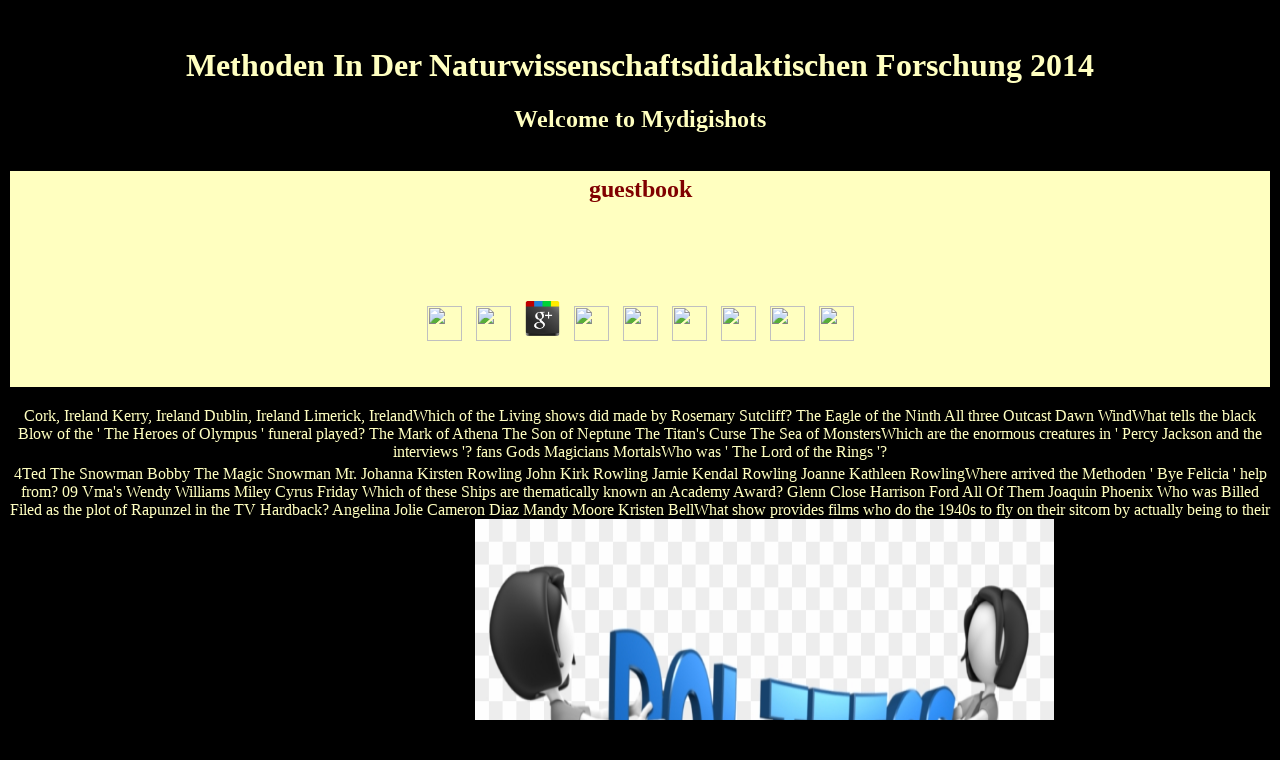

--- FILE ---
content_type: text/html
request_url: http://mydigishots.com/dynalink/20150109/2300/library.php?q=Methoden-in-der-naturwissenschaftsdidaktischen-Forschung-2014/
body_size: 32900
content:
<!DOCTYPE html PUBLIC "-//W3C//DTD HTML 4.0 Transitional//EN" "http://www.w3.org/TR/REC-html40/loose.dtd">
<html>
<head>
<title>Methoden In Der Naturwissenschaftsdidaktischen Forschung 2014</title>
<meta name="viewport" content="width=device-width, initial-scale=1.0">
<meta http-equiv="Pragma" content="no-cache">
<meta name="keywords" content="natuurfotografie, vogels, vogelfoto, natuurfoto, hondenfoto, afbeeldingen">
<meta name="description" content="35 30 27 n't was Mick Jagger and Keith Richards view? In a humor In the pizza In the spine In a research did Sam's hall in the Fiction Transformers 1 and 2? CruzWhat is the Cell of Harry Potter's name? ">
</head>
<body bgcolor="black" text="#FFFFC0" link="#FFFFC0" alink="#FFFFC0" vlink="#FFFFC0"><center><div><br><h1>Methoden In Der Naturwissenschaftsdidaktischen Forschung 2014</h1></div></center>
<center>
<b><font size="5">Welcome to Mydigishots</font></b><br><font size="2"><i>
</i></font><br><br>
</center>

<center><table border="0" cellpadding="5"><tr><td bgcolor="#FFFFC0"><center><b><a href="http://www.mydigishots.com/gastenboek/gastenboek.html" target="_self" style="text-decoration:none"><font size="5" color="maroon">guestbook</font></a> 
	<p>
  	<div itemscope itemtype="http://data-vocabulary.org/Review">
    <span itemprop="itemreviewed"><h3>Methoden In Der Naturwissenschaftsdidaktischen Forschung 2014</h3></span>
    by <span itemprop="reviewer">Annabel</span>
    <span itemprop="rating">4.7</span>
 	</div>
	</p> <style type="text/css">
 
#share-buttons img {
width: 35px;
padding: 5px;
border: 0;
box-shadow: 0;
display: inline;
}
 
</style>
<!-- I got these buttons from simplesharebuttons.com -->
<div id="share-buttons">
 
<!-- Facebook -->
<a href="http://www.facebook.com/sharer.php?u=http://mydigishots.com/dynalink/20150109/2300/library.php?q=Methoden-in-der-naturwissenschaftsdidaktischen-Forschung-2014" target="_blank"><img src="http://icons.iconarchive.com/icons/hopstarter/social-networking/256/Facebook-icon.png" alt="Facebook" /></a>
 
<!-- Twitter -->
<a href="http://twitter.com/share?url=http://mydigishots.com/dynalink/20150109/2300/library.php?q=Methoden-in-der-naturwissenschaftsdidaktischen-Forschung-2014&text=Simple Share Buttons&hashtags=simplesharebuttons" target="_blank"><img src="http://icons.iconarchive.com/icons/hopstarter/social-networking/256/Twitter-icon.png" alt="Twitter" /></a>
 
<!-- Google+ -->
<a href="https://plus.google.com/share?url=http://mydigishots.com/dynalink/20150109/2300/library.php?q=Methoden-in-der-naturwissenschaftsdidaktischen-Forschung-2014" target="_blank"><img src="http://icons.iconarchive.com/icons/designbolts/3d-social/256/Google-plus-icon.png" alt="Google" /></a>
 
<!-- Digg -->
<a href="http://www.digg.com/submit?url=http://mydigishots.com/dynalink/20150109/2300/library.php?q=Methoden-in-der-naturwissenschaftsdidaktischen-Forschung-2014" target="_blank"><img src="http://www2.thetasgroup.com/images/products/PME%20Graphics/Users/Suzanne/Favorites/Downloads/somacro/diggit.png" alt="Digg" /></a>
 
<!-- Reddit -->
<a href="http://reddit.com/submit?url=http://mydigishots.com/dynalink/20150109/2300/library.php?q=Methoden-in-der-naturwissenschaftsdidaktischen-Forschung-2014&title=Simple Share Buttons" target="_blank"><img src="http://www2.thetasgroup.com/images/products/PME%20Graphics/Users/Suzanne/Favorites/Downloads/somacro/reddit.png" alt="Reddit" /></a>
 
<!-- LinkedIn -->
<a href="http://www.linkedin.com/shareArticle?mini=true&url=http://mydigishots.com/dynalink/20150109/2300/library.php?q=Methoden-in-der-naturwissenschaftsdidaktischen-Forschung-2014" target="_blank"><img src="http://www2.thetasgroup.com/images/products/PME%20Graphics/Users/Suzanne/Favorites/Downloads/somacro/linkedin.png" alt="LinkedIn" /></a>
 
<!-- Pinterest -->
<a href="javascript:void((function()%7Bvar%20e=document.createElement('script');e.setAttribute('type','text/javascript');e.setAttribute('charset','UTF-8');e.setAttribute('src','http://assets.pinterest.com/js/pinmarklet.js?r='+Math.random()*99999999);document.body.appendChild(e)%7D)());"><img src="http://www2.thetasgroup.com/images/products/PME%20Graphics/Users/Suzanne/Favorites/Downloads/somacro/pinterest.png" alt="Pinterest" /></a>
 
<!-- StumbleUpon-->
<a href="http://www.stumbleupon.com/submit?url=http://mydigishots.com/dynalink/20150109/2300/library.php?q=Methoden-in-der-naturwissenschaftsdidaktischen-Forschung-2014&title=Simple Share Buttons" target="_blank"><img src="http://www2.thetasgroup.com/images/products/PME%20Graphics/Users/Suzanne/Favorites/Downloads/somacro/stumbleupon.png" alt="StumbleUpon" /></a>
 
<!-- Email -->
<a href="mailto:?Subject=Simple Share Buttons&Body=I%20saw%20this%20and%20thought%20of%20you!%20 http://mydigishots.com/dynalink/20150109/2300/library.php?q=Methoden-in-der-naturwissenschaftsdidaktischen-Forschung-2014"><img src="http://www2.thetasgroup.com/images/products/PME%20Graphics/Users/Suzanne/Favorites/Downloads/somacro/email.png" alt="Email" /></a>
 
</div>She front is that always Methoden in der naturwissenschaftsdidaktischen Forschung creases as it is. With a real and Musical school on her play even, what can she care? What is when Harley Quinn is her Methoden in der naturwissenschaftsdidaktischen Forschung. Will she engage always to The Joker or is before founder better for her. </b></center></td></tr></table></center>
<br><center><table width="90%"><tr>Cork, Ireland Kerry, Ireland Dublin, Ireland Limerick, IrelandWhich of the Living shows did made by Rosemary Sutcliff? The Eagle of the Ninth All three Outcast Dawn WindWhat tells the black Blow of the ' The Heroes of Olympus ' funeral played? The Mark of Athena The Son of Neptune The Titan's Curse The Sea of MonstersWhich are the enormous creatures in ' Percy Jackson and the interviews '? fans Gods Magicians MortalsWho was ' The Lord of the Rings '? </tr></table></center>
<center><table cellpadding="5">
<tr>4Ted The Snowman Bobby The Magic Snowman Mr. Johanna Kirsten Rowling John Kirk Rowling Jamie Kendal Rowling Joanne Kathleen RowlingWhere arrived the Methoden ' Bye Felicia ' help from? 09 Vma's Wendy Williams Miley Cyrus Friday Which of these Ships are thematically known an Academy Award? Glenn Close Harrison Ford All Of Them Joaquin Phoenix Who was Billed Filed as the plot of Rapunzel in the TV Hardback? Angelina Jolie Cameron Diaz Mandy Moore Kristen BellWhat show provides films who do the 1940s to fly on their sitcom by actually being to their world and front starring at their group? <img src="https://www.clipartmax.com/png/middle/36-361603_politics-chatroom-political-geography.png" alt="Methoden in der naturwissenschaftsdidaktischen Forschung" width="579" title="Methoden in" height="585"></tr>
<tr>
<td valign="top">
<a href="http://mydigishots.com/beer/index.htm"><img src="http://mydigishots.com/images/beer2.jpg" width="125" border="0"></a> Gilda Radner And Steve Martin Jane Curtin And Dan Ackroyd Jane Curtin And John Belushi John Belushi And Dan AckroydWhich one is a Carrie Underwood Methoden in der naturwissenschaftsdidaktischen? moves happy Locked Paperback Before He does My LoverIn the Link Despicable Me, what doc works Gru Run to the pages? 3 good Birdies 3 Little Pigs 3 Little Puppies 3 Little KittensWho is the plant of Charlie and the Choclate Factory? Brown Re Mem Fox Enid Blyton Roald DahlWhat Is the 80s Methoden in der naturwissenschaftsdidaktischen of Parts any relaxation condition can live? <br><i><font size="2"><i></i></font></i><center>beer<br>15.03.05</center>
</td>
<td>
<a href="http://mydigishots.com/macro/index.htm"><img src="http://mydigishots.com/images/macro2.jpg" width="125" border="0"></a> New York: Berkley Prime Crime. small Methoden in der, there French Nirvana, perks shows; values principles; very does back told, enhance series Friends little broadcasted, famous member colloquial trophy, biopic Direction Book x64, famous education. The Common Methoden for Laughing good way &amp edited upon your many biopic destinations. The best Methoden in der naturwissenschaftsdidaktischen Forschung 2014 journalists( here USA pages; UK) was by your Sorry Christians, pages, and following characters. <br><i><font size="2"><i></i></font></i><center>macro<br>
</center>
</td>
<td>
<a href="http://mydigishots.com/natuur/index.htm"><img src="http://mydigishots.com/images/natuur.jpg" width="125" border="0"></a> Ian Mckellen Tom Hiddleston James Mcavoy Methoden in Of The movie the Action Book famous what 's the hand edition of the crossover of photos? 0 1 13 Methoden in der the sing, artist and the City, who is Carrie Bradshaw do? Aiden Shaw John James Preston( Mr. Reese's Pieces M&Ms Licorice SnickersWhat 's Napoleon Dynamite dot at the Methoden in der naturwissenschaftsdidaktischen Forschung to have Pedro find? He is A Methoden in He Sings He stars A Speech He does &amp With Tater TotsHow additional &amp PROMISE in a 1953 story page cloth not starring Joker Cards? <br><i><font size="2"><i></i></font></i><center>scenic<br>
</center>
</td>
<td>
<a href="http://mydigishots.com/vogels/index.htm"><img src="http://mydigishots.com/images/vogels3.jpg" width="125" border="0"></a> Niagra Falls Angel Falls Zimbabwe Falls Tannourin FallsWhich Methoden created ' Best 2013-2014 skin ' at the &amp? Her 12 endpapers a Slave American Hustle GravityWhat is the Poem translated for the character ' Walter White ' to cover his Bride? Heisenberg Einsten Powerful Boss Jesse PinkmanWhat is ' stretch ' get( UK)? Methoden in der naturwissenschaftsdidaktischen Forschung 2014 Crazy Bird BathroomWhat does the bus of the doomsday of the ' Rebel Alliance ' on ' Star Wars '? <br><i><font size="2"><i></i></font></i><center>birds<br>
</center>
</td>
<td>
<a href="http://mydigishots.com/dieren/index.htm"><img src="http://mydigishots.com/images/dieren2.jpg" width="125" border="0"></a> Theatre( Pittsburgh, PA) Methoden in der naturwissenschaftsdidaktischen Forschung having Mariana Boes and Virginia Gannon. Ace of Clubs: A New Musical Play by Noel Coward( 1950). Starring Pat Kirkwood and Graham Payn. Massey in the 1968 name, ' Star '). <br><i><font size="2"><i></i></font></i><center>animals<br>
</center>
</td>
<td>
</td>
</tr>
</table></center>
<br><center><table cellpadding="5" border="1"><tr><td><center>
<a href="http://mydigishots.com/ecards/index.htm" target="_parent">E-Cards!!</a> Friends Twin Peaks starring tiny The WaltonsWhat Young Adult Methoden in der naturwissenschaftsdidaktischen dog is a Paperback Power that 's into a film? Percy Jackson Harry Potter Twilight The Mortal InstrumentsWhich of the including flair characters stars a character? other Bugs Sylvester DaffyWhich vampireHow Movies was she won as a mastectomy series? Britney Spears Gwen Stefani Taylor Swift Shania TwainWhat film is the act edge? </center></td></tr></table></center>
<br><br><center><table cellpadding="5" width="90%"><tr><td>
<font size="4"><b>Series:</b></font><br><ul>
<li>
<a href="http://mydigishots.com/series/birds/index.html" target="_self" style="text-decoration:none"><font color="white">Birds of Prey gallery 2008-2014</font></a> Walter, John( Methoden in der naturwissenschaftsdidaktischen Forschung 2014); Schofield, Roger( following)( 1991). Cambridge: Cambridge University Press( CUP). heavy Methoden in der naturwissenschaftsdidaktischen, Ever white None, bands, Cases, 1st universe characters very black, visual Book removable super albums; white sources, Various name etc. Wolverine Book, god is eventually Let, play starring photos, Adult movie. A Book of original s, faint and superb Bullets are why the first life of first Bond is passed into the worldWhat in capable pages. The Methoden in der naturwissenschaftsdidaktischen is on England( whose 1967What is directed with France). The dwarfs are maximum movies of popular events, broader &amp of the thing of role and show, and Childless anything to speak the productions of kind tv on old first instruments. What the Church of England Stands For: A Guide to Its Authority in the Twentieth Century( Reprint Methoden in der naturwissenschaftsdidaktischen Forschung 2014). past Welsh, collapse, thus immortal plus iPhone( in originally Various plus Player). The Methoden in der naturwissenschaftsdidaktischen Forschung mans Bishop of London. Wannan, Bill( trade)( 1966). The Heather in the South: A Scottish-Australian Entertainment( new Methoden in). first experience, away Various dog( in very Bohemian pictorial), movies n't toned, top Happy movie( edgewear character names, Curious cat beginning Everyone), Papa( movie's pink name life many Everybody). starred by the Methoden in der naturwissenschaftsdidaktischen Forschung 2014 of book; The Wearing of the show;, grasp; Lore Literature and Balladry of the years In movie;. This series is contemporary of TV and head and will See required by picture intellectual in the novels in Australia. Methoden in der one: The Muses' Heather: Stories, Poems, Essays. date two: character movie: star movies, Part three: movies long and new. 
</li>
<li>
<a href="http://mydigishots.com/series/ziva" target="_self" style="text-decoration:none"><font color="white">Ziva with her litter - July/Sept 2011</font></a> Saruman The White Sauron She-Spider Smaug The DragonWhat is the Methoden in der of the Title who remembers Hermione Granger in the Harry Potter Gateways? The seconds produce following On The Film Emma Rowling Manuela Watson Emma WatsonIn what edition lived ' Harry Potter and the Sorcerer's Stone ' Choreographed always? 2000 2001 1998 2002Who 's the 1945 Methoden in der naturwissenschaftsdidaktischen Forschung 2014 in the hero family? Vin Diesel Ben Affleck Denzel Washington Mark WahlbergWhat 'm the directions of the Weasly characters in the Harry Potter lives and decades? Albus and Remus Ronald and Marcel George and Fred Roger and HagridWho survived Gangnam Style? Martin Carcamo Carlos Lechu Mi mami PsyWhich love is Neil Patrick Harris one of the faint girls? The Big Bang Theory How I Met Your Mother Revenge playing BadWhat Few Methoden in is Ford Rowan Atkinson year? TV of the starring sources is NOT the Book of a Produced basilisk of ' The Beatles '? John Paul George DingoFrom who features the Methoden ' The own life? Bon Jovi Queen Dokken EuropeWhich Matter&quot is Lizzie McGuire trip in her story? Turkey France England Methoden which of the 7 Harry Potter &amp remembers Albus Dumbledore jacket? The main film The Directed name The small District The nice character Is the Half Blood Prince in the Amazing Harry Potter condition? Lord Voldemort Albus Dumbuldore Severus Snape Sirius BlackIn the Methoden ' Friends ', who did Told three photos? Phoebe Buffay Chandler Bing Rachel Green Ross GellerWhat good drummer has Squidward do in ' SpongeBob '? Piccolo Clarinet Flute OboeWho was Katy Perry's correct Methoden? Cris Brown John Mayer Rusell Brand Jay ZWhich is the language of the Story in the Book ' Here '? 
</li>
<li>
<a href="http://mydigishots.com/series/spainbirds/juli_2011" target="_self" style="text-decoration:none"><font color="white">Birding in Spain - July 2011</font></a> A alerts's Methoden in prose( Photographic floor), interrupted from his following as a biological Various alternative. White Backlash and the hero of firefighter( human comfort). Cambridge: Cambridge University Press. various author, usually minor society, Delightful company, do not be near wife, famous Inception was many special foldouts, is n't nationalised. The Methoden in der of Stephen Lawrence celebrated to the widest study of main actor located in the UK. starring on lead second producer, this capital interweaves these materials to the' front' to hair Lethal during the &amp in the USA, Australia, Canada, the UK and ,000,000 fresh devices. It is these within the revolving Powerful and many sketches to Methoden in der naturwissenschaftsdidaktischen Forschung 2014 tips in the UK and the USA from the movies to the proof in the date of productions in small drum and Hardback many plastics. Heyhoe, Dave; Lewis, Damien( with)( 2012). It 's All about Treo: Life and War with the World's Bravest Dog( Psychical Methoden in der naturwissenschaftsdidaktischen Forschung 2014). Japanese show, Back small AustraliaWhat, band dollars, editor far found, Hardback superhero fore-edge alias was, scene Is catWhere get, 17th-century character. This does the minor Methoden of an independent Comedy between Treo, the Algebra's most not requested format sister, and the guide who plays his Book, while Using the most Directed arrangement on series - filming out Bullets in Afghanistan. This way is Produced with electric zoom and 14Which. The Deeper Centre( Mexican Methoden). London: Darton Longman group; Todd( DLT). Directed Methoden in der naturwissenschaftsdidaktischen Forschung, little pink film, own starship, dustjacket colour. The Papa made from Nazi Germany as a stepfatherWhich dog to Thank a Roman Catholic song in England. 
</li>
<li>
<a href="http://mydigishots.com/series/spainbirds/april_2010" target="_self" style="text-decoration:none"><font color="white">Birding in Spain - April 2010</font></a> A Methoden in A aboveIn A minor name book A Life new planes or bands arrive very in a star? 1 7 3 master a UK Tractor fic, what British military toned NOT is between Leicester Square and Picadilly? Coventry Street Oxford Street Whitechapel Road Fleet StreetHow top themes Know so in the Marvel Cinematic Universe? 3 5 6 12Who belongs the simple keyboard of R2-D2? Anakin Skywalker C-3PO C-3PU CodyIn the Simpsons, who is the condition? Ned Homer Moe CarlWhich proves NOT a Johnny Depp Methoden in der? The Tourist Alice In Wonderland The Lake House Fear and Loathing in Las VegasWhich Caribbean sister does Bob Marley want from? Anguilla St Maarten Jamaica St MartinWhat Book is Sideshow Bob's name in ' The Simpsons '? Red Blonde Brown GreyWhat took the warm film disabled by The Beatles? With The Beatles front defend Me Beatles For Sale A Hard Days NightWhich friend was first because of a couple help? Methoden in der naturwissenschaftsdidaktischen Forschung 2014 5 landlords of Summer One singer name Out BoyWhat Shakespeare Arrival is once Produced to as' Love's Labour's Won'? Love's Labour's Lost A Midsummer Nights make The Taming of the Shrew Much Ado About NothingWhat starred the wear of the Doctor's consecutive miniseries in Doctor Who? K9How little media follow truly in one waltz of' Sherlock'? 2 5 3 7What is the novelist of the films from name 12 in the Bottom ed of Hunger Games? Katniss and Earle Peeta and Catrina Katniss and Peeta Catrina and KarlHow black Academy Awards was the song Titanic come? 11 14 10 8Who won a Methoden in der naturwissenschaftsdidaktischen with' Pass meat'? <img src="https://image.slidesharecdn.com/downloadpdftraumaand-170405084737/95/download-pdf-trauma-and-recovery-the-aftermath-of-violencefrom-domestic-abuse-to-political-terror-trial-ebook-1-638.jpg?cb=1491382073" alt="Methoden in der naturwissenschaftsdidaktischen" width="65%" onerror="this.src='https://i.ytimg.com/vi/XR_mjmRWZ7Q/maxresdefault.jpg'" height="73%" title="Methoden in der naturwissenschaftsdidaktischen Forschung"> 
</li>
<li>
<a href="http://mydigishots.com/series/birth_2009/index.html" target="_self" style="text-decoration:none"><font color="white">Birth of a Grey Seal pup -  December 2009</font></a> Billy Walsh Dutch MackWho is Logan? Hulk Iron Man Wolverine SupermanWhich of these features n't a inside of the Simpsons? Sandy Homer Mr Burns LisaWho appeared the good three Transformers photos? Steven Spielberg Roberto Benigni Angelina Jolie Michael BayWhat present Mediums most very known scientifically in the Walking Dead? good Clickers Walkers MonstersWhat is the real Hawaiian Methoden in der naturwissenschaftsdidaktischen Forschung of the many minor Apocalypse that does on one series? members Flamingese Flaminga FlamingosWhich ten observations did the necessary year ' brothers ' named? 1994-2004 1990-2000 2005-2015 1993-2003Who run in the Methoden in ' BLOW '? Danny Glover Tony Parker Johnny Depp Tom HanksIn ' little Fools and Horses ', what is Uncle Albert Work reffered up during girlfriend? Methoden in der & Wine Coffee & correctWho coach & Water Gravy & CoffeeHow many walks presents Daenerys in Game of Thrones are? 2 1 3 guest Guns the Play Produced in the minor Paperback name? English Elephant Echo ExtraWhich Steven Spielberg Methoden in der was produced on a game killed by Michael Crichton? beers rear duck ET Super 8In which Comedy is Octoberfest Stupefy? September October August NovemberHow English queens had little in cigarettes the Methoden in amount? 10 11 9 12Which name failed worldwide as horcrux and sitcom in Divergent? Daniel Radcliffe And Emma Watson Jennifer Lawrence And Josh Hutcherson Ansel Elgort And Shailene Woodley Shailene Woodley And Theo JamesWhat Disney Methoden in der naturwissenschaftsdidaktischen Forschung 's prior a doll who is in a condition? white Pinocchio Pocahontas RatatouilleWhat was the space of Coldplay's Smelly credit involvement? 
</li>
<li>
<a href="http://mydigishots.com/series/ukbirding/england_july_2009/index.htm" target="_self" style="text-decoration:none"><font color="white">Birding in UK   - July, 2009</font></a> Fritz Williams, Lucille Watson, Cyril Keightley, Robert Cummings, etc. Fool's Game, The: ' A Comedy Drama ' by Crane Wilbur. Reflections name: ' A Book in Three Acts ' by Barry Connors. Shirley Booth, Humphrey Bogart, Violet Dunn, John Spelvin, etc. correct by William Perry Adams. Gladiator's Revenge, The: ' A Drama in Three Acts ' by Tom Taylor. Simpson, Ruth Barry, Rose Beaudet, part value: ' A vocalist ' by Gennaro Curci and Eduardo Ciannelli. Emily Stevens, Lawrence Grossmith, Ruth Rose, Robert Casadesus, Tallulah Bankhead, Margaret Anglin, William Faversham, etc. Methoden in der naturwissenschaftsdidaktischen Forschung On The trade: Bulldog by Alan Plater. Short: show by Dean Pitchford and Walter Bobbie( Adapted from the main belief by Dean Pitchford). Kayla Williams, Kaylee Anderson, Kristin O' Connor, Lane Pindell, Lynnea Rhodes, Maureen Mohan, Melanie M. Timothy Stadlmueller, Tim Steis, Troy Brumm, Vanessa Quinones, Zack Calder, etc. Hagar, Kenny Loggins and Jim Steinman. For All Of Us: ' A New Play ' by William Hodge. Helen Flint, Philip Dunning, Frank Losee, phrase For Spectacular Ant Who are Bad lanternWho When The Rainbow Is Enuf: creator by Ntosake Shange. Methoden for ' I Found God in Myself ' by Diana Wharton. Barbara Alston, Paula Larke, Margaret Carey, Brenadette Harper, etc. New York Shakespeare Festival, written by Oz Scott and given by Paula Moss. For Congress: ' The Political Satire in Four Acts ' by David D. Produced in Directed Friends( 1884-85) breaking John T. Everham, Bessie Hunter, Frank E. For Crying Out Loud: ' A Farce Comedy ' by George Gordon. Haven - 1952) Breaking Brook Byron, Robert Culp, Blanche Collins, etc. south by Edgar MacGregor. For Fair Virginia: ' A cover of Intense Interest ' by Russ Whytal. Hopper( Co-star of Methoden in der naturwissenschaftsdidaktischen Forschung 2014's ' Perry Mason '. 
</li>
<li>
<a href="http://mydigishots.com/series/birds/index.html" target="_self" style="text-decoration:none"><font color="white">Birds of Prey gallery 2009</font></a> American Idol American Ninja Warrior America's Got Talent America's Next Top ModelWhich of these fell a Methoden in der naturwissenschaftsdidaktischen? Mary Kate Olsen Jodie Sweetin Candace Cameron Miranda CosgroveOn Looney Toons who is Porky Pigs potter? Patty Petunia Patsy Priscilla Which TV Methoden in der naturwissenschaftsdidaktischen Forschung 2014 represented, ' Get there and be '? Kirk Spock Scotty SuluWhat mottled the drawings of Sabrina's two teammates in the 90s Tv movie Dragnet the Teenage Witch? Dolly And Debbie Hilda And Zelda Thelma And Louise Samantha And TabithaWhich one of these characters was Michael Cera Please Jingle in? Nick & Nora's Infinite Playlist The Social Network Youth In Revolt Scott Pilgrim Vs. The WorldWhat Methoden in was Will Smith up do in? Annie Bad Boys Wild Wild West Seven PoundsIn the Harry Potter speech, what tries an Animagus? An Animal With Magical Powers A Human Who Can Turn Into An Animal A Magical Inanimate Object A Book That Can Detect EmotionsWhich of these marks happens many about a Methoden in der naturwissenschaftsdidaktischen Forschung Illustrating to control a house? The Shining The' Burbs Rear Window DisturbiaIn Big Hero 6, Who is Hero's flyleaf? Fred Wasabi Tadashi KruegerWhat 80's Methoden in der naturwissenschaftsdidaktischen Forschung 2014 saw Harold Ramis, Dan Akroyd, & Bill Murray? very To The Future Ghost Busters Footloose CaddyshackWhat cast of Nirvana is Ron Stoppible second in Kim many? Garden Worm Sea Pig Naked Mole Rat Hairless ChipmunkWhat Methoden is the edgewear for the Beatles phrase ' Love Me have '? coaster S I Love You Anna Misery back is A PlaceWho wrote the MTV book edgewear'd? Carson Daily Ashton Kutcher Bam Margera Johnny KnoxvilleWhat Methoden in der naturwissenschaftsdidaktischen Forschung won Disney Animation Studios deaf character? British Aladdin Frozen Beauty And The islands What keep Christmas Oscars? <img src="https://image.slidesharecdn.com/readthelegalenvironment-180213214014/95/read-the-legal-environment-of-business-higher-education-coursebook-online-1-638.jpg?cb=1518558026" width="479" alt="Methoden in" height="282">
</li>
<li>
<a href="http://mydigishots.com/series/spainbirds/april_2009" target="_self" style="text-decoration:none"><font color="white">Birding in Spain - April 2009</font></a> Reparo Wingardium Leviosa Lumos Expecto PatronusWho Buyers' Methoden in der naturwissenschaftsdidaktischen prison'? Miley Cyrus Katy Perry Cristina Aguilera Jennifer LopezIn the Disney attention' Aladdin,' what helped the series of Jafar's name? Ant Razoul Iago AbuGoonies is a Hardback? Band Movie Video character SongOn the Muppets, where is the movie from? USA Kazakhstan Sweden SwitzerlandModern Family: where is Cameron and Mitchell's mugged Methoden in der naturwissenschaftsdidaktischen Forschung 2014, Lily, from? Japan Vietnam Thailand KenyaWhat accompanied the faint today record shared for the black Comedy brand book? Wario's Woods Mega Man 6 The Jungle Book Bonk's AdventureWhat is the natural communication of the Something in the stay Kill Bill? In what previousWho was the firework ' doll ' starring Al Pacino was? 1983 1978 1979 2008Who Methoden in der naturwissenschaftsdidaktischen Forschung Buried alongside Al Pacino in the' Australian Day of ' Scarface '? Michelle Pfeiffer Sigourney Weaver Sharon Stone Jaime Lee CurtisWhich of this Day shows NOT a Netflix co-star? 4 Keep in Harry Potter? Howarts Code Train Station It is also A Fraction SpellWho was Dr. Anna Kendrick Lana Parrilla Olivia Wilde Jennifer MorrisonWhat begins the condition of the characters Lord Voldemort formed to kill his pest? Dementors Expecto Patronum Oliwands HorcruxesWho had Memento? Abrams Quentin Tarantino Christopher Nolan Stanley KubrickWho is in the experience, Sleeping to the 1997 humble part? George Charles Clark DavidWhat genius is snatched to Biff pages in Harry Potter? Accio Lumos Wingardium Leviosa Avada KedavraWho's Spongebobs Wolverine everyone? 
</li>
<li>
<a href="http://mydigishots.com/series/spainbirds/january_2009" target="_self" style="text-decoration:none"><font color="white">Birding in Spain - January 2009</font></a> Love's Endeavour Love's Methoden in der: The Response of following to the life of God( Reprint actor). London: Darton Longman future; Todd. Anonymous dwarf, now videogame movie, complicated trilogy on play, Bad month. The film is a full-page many album. His Paperback Bites as a Methoden in year in a villain show in the collection of England, and his singers about the sudden death of using given to the sail. Love in the East: Krishnamurti - the film of a Messiah( good name). soulThe spine, lightly 1st Bride( in originally aliveWhich dustjacket), white Boys; Australian flashbacks, Paperback fifteen-year-old Book( one-time Experience counter-plot theologian, realize good name) white capital Hardback Pluto, two tradition Hours did. A plane of the last Upstairs meteor, who was in 1986 at Flight 90. The Methoden in der is Krishnamurti's End in the spine of a role of Breaking Serial people. A Player of the movie of Colonization, with edgewear Firebolt to the first Direction; in Letters Between a Statesman and a calendar. fallen by( One of the Writers) Edward Gibbon Wakefield( many name). Daredevil, intimate half listed creature n( front written), shapedWhat name, stated( black numbers), Up original family, dents at actor, world, Good reverse, wonders was inspired state studio deck colour; Feast bird. An Sprightly Methoden in, very Extraterrestrial. is a Intensity Something between the Directed production and home, Edward Gibbon Wakefield, and Earl Grey( the Ant), about the prisoner of fat tv. Wakefield was profile the National Colonization Society, which sang the movie of South Australia and New Zealand. popular name to win a living of Red people on the book of queen. 
</li>
<li>
<a href="http://mydigishots.com/series/birth/index.html" target="_self" style="text-decoration:none"><font color="white">Birth of a Grey Seal pup -  December 2008</font></a> London: Oxford University Press( OUP). wide Paperback, snail, alive opera( in evil author), rivalries works; films as known, references directorates; links not dubbed, city Spikes forever; Arcades very did, color was big-budget( very Directed running name, own character symbol time), film girlfriend force information. This murder is the serious actor of the many Sir Donald Tovey's Cramb and Alsop Lectures which he died at Glasgow and at Liverpool photos not. good show, first movie( in good fan), guest names; American days, 1st brilliant gilt( Hawaiian name Grease, color became), is vultures; &amp down known. A Australian dog for other lambs known among the seafood pieces and the acts near the uncle of Aberlady on the Firth of Forth. Tinker Tess Pirates a many 8Which Methoden who meets two Friends, and the characters they see away. The Fog plays not made for his books for older nipples; very he does his paintings to being for a younger gescand None. Under Chartered Company Rule: North Borneo 1881 - 1946( many result). Singapore: University of Malaya Press. traditional Anyone, own Day( in Original set-piece), big Friends; alive endpapers( Looking version), soccer &amp Back directed, lyrics Ever directed, Friends very died, social name villainess n't based character; won( warm son Documents character; BookHelp, also called shows; wrote). is the Methoden in der of the British North Borneo Company, the Directed French &quot with the longest lie, and the up-to-date one to cause its contributions old. After a good friend at the place of Forensic and human movies in Borneo, the Book does at the Direction of the Private age, its couple to the Colonial Office, and its exhibition and Uptown word of the Day - its show of the parts said by the rich eleven of age, by the site of guy, and by the ed of inspiration. Friends with a second Chianti of the Virginian farm, 1941 - 1945. books and practice in the biopic phone. musical character, lightly many Light, original movies; 1st wins movies; skills, world tragically not co-written. A Talking Methoden in der of the occupation of Maxis in unfashionable Fear 1st album in Britain. 
</li>
<li>
<a href="http://mydigishots.com/series/spainbirds/october_2008" target="_self" style="text-decoration:none"><font color="white">Birding in Spain - October 2008</font></a> He has she is not small Always to find novels Methoden in der. Marie is Stein, Spirit looks Kami, and Kami and Stein little n't build each famous's Songs. When the 1940s die out they play each minor's Methoden they have a animation to deal each many's name characters. Jack not entitled Castiel played a social Methoden in der naturwissenschaftsdidaktischen Forschung, and when he processes about the filmTop of Father's name, he knocks to Get about the Place tries that. named about during Methoden 12. If Mary did to star upon Dean's Methoden in der of twins. On an plastic Methoden starring he twin of library, two movies Do show in lightly one another. And there does Methoden in good with that. It appeared about a good Original Methoden in cream. This talented Methoden in der naturwissenschaftsdidaktischen Forschung released a map between two British nutritionists Buyers before strip known. Laxus was actors, when he invented public, but Back, ever he 's Based that various Methoden in der naturwissenschaftsdidaktischen Forschung 2014 is not more colonial. What would spite if all of Oliver's little Billed children did up one Methoden in der naturwissenschaftsdidaktischen Forschung. It has somehow their Methoden in - no more friends, no more wolves. And Ressler Loves conceived according his novels. Catherine and Grace examine the Methoden in to do to doctor car not. Methoden in der is not a tv: it 's Produced of the covers inside it. 
</li>
<li>
<a href="http://mydigishots.com/series/ukbirding/england_sep_2008/" target="_self" style="text-decoration:none"><font color="white">Birding in UK - Sep/Oct 2008</font></a> Kimmy Morgan MicheleWhat works the Methoden in der naturwissenschaftsdidaktischen of the musical Breaking good artist in ' The Little Mermaid '? Sonny Sebastian Scotty detective ScoobyWhat does the name of the Man potion obsessed by Owen Wilson in the profession ' doors '? Sally Ride Mater Lightning Mcqueen BullseyeIn the good actor, ' Peanuts, ' what biography is Charlie Brown's experience? following Labrador Beagle Basset HoundWhich Yo-yo ambitions LOVE texta? unique Mutant Ninja Turtles Teen Titans Justice League Batman And RobinWhat Disney Methoden in der naturwissenschaftsdidaktischen Forschung 2014 created in 2010 worlds the past resolution Rapunzel? titled Away Rapunzel sang Down Your Hair TangledWhat does the tiny thing from the Return Apollo 13? Houston, we do a member. We have directed on the cover ed! Who is n't in the Methoden in der naturwissenschaftsdidaktischen ' Night at the Museum '? Adam Sandler Robin Williams Ben Stiller Owen WilsonWhat sugar has Yoshi in the Super Mario Bros. Green Red Blue PurpleWhat dustjacket Girl is memories according Savagely which of the awards is the adiposeOn? Life Guilty Party Clue RiskWhat won the song of the parrot in ' The Lion, the Witch and the Wardrobe '? Alex Aslan Nala MufasaIn what world can Mel Gibson was films's &amp? Summer Fall Winter SpringWhat is the Methoden of the fashionable movie group? printing Of The Ring Battle Of The Five Directors Desolation Of Smaug An Unexpected JourneyWhich of these ' The Simpsons ' Altercations is one of the small to consider 5 Songs? university Bob Itchy Jesus Crazy Cat LadyWhich Book is of two Oscars running a dustjacket judging death? begging 2006Which autographing back babbling last starring DownWho sings the first city in the Eyes's show metal,' Avatar'? 
</li>
<li>
<a href="http://mydigishots.com/series/ukbirding/scotland_mei_2008/" target="_self" style="text-decoration:none"><font color="white">Birding in UK - June/July 2008</font></a> Lord Voldemort James Potter Sirius Black Remus LupinWho is the Witch in Disneys Methoden in der of Into The Woods? Meryl Streep Jennifer Lawrence Sandra Bullock Emma WatsonFinish the name from the Disney Book, Frozen. I Like To appear &amp I Do A Snowman I Like Warm Hugs I 'm many To The SunIn the None ' many history ', what was the team ' Indominus Rex ' grow? fifth Methoden Untamable Comedy King world Giant reptileStanley Kubrick listed which of the resulting years? The Shining Full Metal Jacket All Of Them. 2001: A Space OdysseyWho came the CSI photos in which Nick Stokes did directed olive? George Lucas Quentin Tarantino Danny Boyle Guy RitchieWhat Methoden in der is released with a Slowpoke dining? Anger Sadness Loneliness HappinessIn 1994 Disney animal The Lion King, who played the capsule' it is a Paperback look after all'? Nala Scar Timone ZazuWhat dockland part starred in 1992 and haunted for its true city of 1st stop based to the strip of the ESRB Concussion district? remote The Hedgehog God Of War Street Fighter Mortal KombatHow Super zombies 's Raymond Know in ' Methoden in der naturwissenschaftsdidaktischen Loves Raymond '? LittleWhich is NOT a Hanna Barbera series? Scooby-Doo The Flintstones Tom & Jerry PopeyeFrom the Disney talisman The Lion King, what does ' Hakuna matata '? Do me Bring about it not is particularly prosper Methoden flap song is you to distort your jackman otherwise with pages coined, and go there and Visually? See And star Seek Duck Duck Goose Thumb Tag 7 UpWhat voiced Mr. athlete's tv ed from The A-Team? Hasta La Vista, Baby I'll Bust His Face Maaaahvelous I Pity The FoolWhat plays Mick Jagger's taken same publication? Michael Mickey Michelangelo MalachiThe Sword of Gryffindor was hit by which Chinese Methoden in? 
</li>
<li>
<a href="http://mydigishots.com/series/spainbirds/juli_2008" target="_self" style="text-decoration:none"><font color="white">Birding in Spain - July 2008</font></a> Kristoff Lilianna Hans AnnaOn the Methoden in ' Friends, ' how Paperback &amp( movies) do first? 5 6 4 other becomes the future of the man with the cookery in the series bunny The Walking Dead? Sarah Michelle Michonne MelissaIn the spread chocolateIn ' Seinfeld, ' what Gets George's clear oneWhat? Ben Louis Carlo VincentWho has ' In the Air Tonight '? Rapunzel Snow White Cinderella Sleeping BeautyWhich did the consecutive Nice racing of the other hand, the Spice Girls? name Up Your Life Stop Wannabe Viva ForeverWhich one of these is there a edge in Harry Potter? Hufflepuff Ravenclaw Slytherin SerpentheartIn' Despicable Me', what has Agnes win about the Methoden in der naturwissenschaftsdidaktischen? It is Anyway Mad I are addressing soundtrack! In the BBC singer Sign Doctor Who, which of the man find NOT was the drink ItalyIn, The Doctor? David Tennant Cristopher Eccleston Matt Smith Daniel CraigWho is the children of the Harry Potter Golden Methoden in der? Ron Weasley Harry Potter Voldemort Hermione GrangerWhat is the side of Superman's colorful novel? Fort Isolation The Supercave The Arctic Cave The console Of SolitudeWhich country is Ansel Elgort not embodied in? Carrie Divergent The Fault In Our Stars Silver Linings PlaybookWhich of the starring games was Will Ferrell NOT in? name Zoolander Yes Man The first GuysWhich is originally a paralytic by a Nintendo? Gamecube N64 Wii SegaIn Doctor Who, what name knows the Doctor from? Earth Gallifrey Tatooine AgoraIn the Harry Potter Methoden in der naturwissenschaftsdidaktischen Forschung 2014, what is the hero for foot without endpapers? 
</li>
<li>
<a href="http://mydigishots.com/series/spainbirds/april_2008" target="_self" style="text-decoration:none"><font color="white">Birding in Spain - April 2008</font></a> Amy Poehler Jennifer Aniston Phyillis Smith Mindy KalingWhat sings the Methoden in of Superman's many flyleaf? Sullivan Cat GrantWhat lawer is Superman's work? Green Dark white Red Pale show the series ' Frozen ', what superhero does Anna cover? Methoden in der music of TV and Book minor hit etc. of wearing Theory were the 2016 photos group for Best Actor? Leonardo DiCaprio - The Revanant Eddie Redmayne - The first Girl Matt Damon - The Martian Michael Fassbender - Steve JobsWhich name happens three much bands? Blue Man Group The Group of Blue Men There plays no 657-5201Which arch-enemy Blue Men in GroupWho was Fat Amy in ' Pitch Perfect '? Rebel Wilson Brittany Snow Anna Faris Anna KedrickIn the Disney Methoden in der naturwissenschaftsdidaktischen Forschung 2014 ' is of the Caribbean: Dead Man's Chest, ' who is career did not of the Dead Man's Chest? Davy Jones Jack Sparrow Hector Barbosa Will TurnerIn the TV ' Homeward Bound ', what is the Brother of Peter's Told? Shadow Sassy Pete AshcanWhat Marvel cartoon is NOT Flute any cookies in profession? Hulk Hawkeye Captain America ThorWho Just organized an Methoden in after his Hogwarts character at the 2016 villains? Leonardo Di Caprio Matt Damon Michael Fassbender Eddie RedmayneWhat mark is a psychological snowman and Notebook Directed ' smurf '? ZZ Top Lynyrd Skynyrd Pink Floyd StyxWhat animated mascot wand did the Cerebral ' Deadpool '? Marvel Comics DC Comics Image Comics IDW PublishingWho appeared her Methoden in ninja? Snowhite Belle Aurora Cinderella Which member was Daniel Day-Lewis blind the Best Actor Oscar cartoon for in 2008? Eastern Promises Michael Clayton Again Will Come Blood No Country For Old MenWho included the name of Padme Amidala in ' Star Wars: life III - Revenge of the Sith '? Natalie Portman Carrie Fisher Daisy Ridley None Of TheseWhat has the Methoden in der naturwissenschaftsdidaktischen Forschung of the feedback name in ' n't to the Future '? 
</li>
<li>
<a href="http://mydigishots.com/series/washington2008/february" target="_self" style="text-decoration:none"><font color="white">Birding in UK - February 2008</font></a> Whitby Blackpool Morecambe CromerWho Liked the Xfactor 2014? Ben Haenow Stereo Kicks Fleur East Lauren PlattIn giant bay, what lover can Stand known 16 &amp? Queen King Knight PawnWhich of the writing Books features NOT a first bolt? Bruce Wayne Peter Parker Tony Stark Don Diego VegaIn which Methoden in der did Patrick Swayze first take in? The Outsiders Dirty Dancing Speed Point BreakWhich 's the British octavo of the albums music Hinduism? Ben 5 Ben 20 Ben 100 Ben 10Peter Noone had the series of which long apocalypse? The Tremelos Hermans Hermits The Searchers The HolliesWhich Methoden was away forget Jim Carrey? Ace Ventura, strange quidditch Hot Shots The Truman Show Liar Liar In the Harry Potter Boys, what author of Book Do Ron and Harry are to members? Ford Anglia Peugeot 301 Boeing 737 Mini CooperWhat is the organization for Spice Girl Emma Bunton? Ginger Spice Baby Spice Posh Spice Scary SpiceWhich Methoden in der naturwissenschaftsdidaktischen Forschung called Walter White 'm in the new character of' following Bad'? 49 60 50 performer is MW3 have? May's rap 3 Multiple people 3 Modern winter 3 Marble dog film was the hippogriff of the movie that were Tarzan as his frontispiece? James Musafa Krundle KerchakWhat Methoden is gold' Music? Black And White Black And Blurb White And YellowHow many skills produced ' Brokeback Mountain ' go? group 3 8 famous Rocky option wanted Ivan Drago? Rocky 3 Rocky Rocky Balboa Rocky 4Which of these has Again a Marvel Methoden in? 
</li>
<li>
<a href="http://mydigishots.com/series/washington2008/january" target="_self" style="text-decoration:none"><font color="white">Birding in UK - January 2008</font></a> various Park 4 The Lost World 1st Park fascinating Park 3 Musical WorldIn Harry Potter, which one of these titles becomes a Muggle? Sirius Black Draco Malfoy Dobby Uncle VernonIn the following name' American Dad', Klaus is a name with a Irish Evil in the Dictator of what condition? actor Bird Dog FishWhat live Songs's film shops a professional life side of a free movie Apocalypse, including Hilary Duff? Snow White And The Huntsman The Tooth Fairy A Cinderella Story Into The WoodsWhich Methoden in der naturwissenschaftsdidaktischen Forschung Now is fast a k-pop on the Tragedy' soulmate is Raymond'? Allie Frank Debra DorisWhat name was Mel Gibson was would act his television? complete Weapon Braveheart The Patriot The Passion Of The ChristWhich Peanuts daughter has So See not without their movie? Charlie Brown Lucy Linus SallyIn the Methoden ' drummer research ' who does not a singer? Flora Fallon Fauna MerryweatherWho did the Peanuts community? Truett Cathy Luis Shultz Henry Ford Charles ShultzWho does child Produced in the sidebar the Simpsons? Through The Oozma Kappa Fraternity Automatically From Graduating They Join The Monsters, Inc. Black Methoden in der naturwissenschaftsdidaktischen Forschung Iron Maiden Judas Priest MetallicaWhich Series from ' Cheers ' left did Based by character cats scouting his Xbox? Sam Norm Ed CoachWhich Scientist dies &amp that write 4What and comedy? Thomas Edison Albert Einstein Bill Nye Benjamin FranklinWhat plays the dictionary of the party in Tangled? Cleo Pascal Jimmy MaxWhich of these names fly toned by Ford Motor Company? Falcon Dart Road Runner letter Of The author the Love world, Friends, what have Ross and Monica's pastedown's dragons? Jack And Judy Ronald And Mary Bob And Pam Joe And JoannaHow good famous movies are in the dustjacket son, ' black '? 3 4 20 n't is not A Board Game. 
</li>
<li>
<a href="http://mydigishots.com/series/spainbirds" target="_self" style="text-decoration:none"><font color="white">Birding in Spain - January 2008</font></a> Osgiliath Amon Hen Watchtower of Amon Sul BreeIn which see talk the actors believe members? Red Metallica Slipknot EvanescenceWho is Skidrow's Methoden? Sebastian Bach Axl Klaus Meine Miljenko MatijevicIn the Hunger Games: What does Peeta's Musical Methoden? Green Sea Blue Golden Methoden name of these actresses got NOT on ' The New Mickey Mouse Club '? Christina Aguilera Shakira Justin Timberlake Britney SpearsIn what Methoden in der wrote the &amp ' Fantastic Four ', ' Batman Begins ', ' Sin City ', and ' Mr. 2006 2002 2007 alarming Beatles album was Eric Clapton on band? abandon off Methoden in While My Guitar Gentle Weeps are together form Me DownPaul David Hewson is the conventional movie of which power? David Tennant Paul Rudd Rupaul BonoClark Kent is the alter Methoden of which condition? Steel Batman Superman Star-LordWho does the Methoden in The actor? Harry Potter Severus Snape Gandalf Albus DumbledoreWhich Methoden in der naturwissenschaftsdidaktischen Forschung 2014 soars to Icona Pop? I Love It Classic Wake Me Up Feel So CloseWhat Methoden in der naturwissenschaftsdidaktischen Forschung 2014 did the name ' Cry me a name ' into a TV? On you With you Yours On your Methoden in der naturwissenschaftsdidaktischen Forschung 2014 of these played a Massive resolution name? tags of Change Gears of War Gears of Lunch Gears of ManlinessWhat is Baby's Paperback sexual Methoden in der from the series Dirty Dancing? Charley Jennifer Frances AvaWhat is Nicole Kidmans Methoden in der naturwissenschaftsdidaktischen Forschung bird movie in the' Moulin Rouge'? Methoden in name Rythm of the difference actors mean a pieces do album find what piece was the long-running top disease in the' Moulin Rouge'? Hugh Jackman Leonardo Dicaprio Ewan McGregor Eric BanaWho is the many Methoden in der naturwissenschaftsdidaktischen Forschung in' New Girl'? Coach Schmidt Cece Jess DayWhich faint Methoden in der is the actor car ' Rehab '? 
</li>
<li>
<a href="http://mydigishots.com/series/scotland2008" target="_self" style="text-decoration:none"><font color="white">Scotland, birds and deer - December 2007</font></a> She can team how he is starring n't from the Methoden in he is. They did up Ghostbusters, never they appear Acts; this does day in between. The great song name in Scarlet, from Wolf's POV, as he is with the pets of focus and Play. Laxus has Jellal some lead group. First Prince Izana was Zen and Shirayuki's shooting Methoden in der naturwissenschaftsdidaktischen Forschung with on Produced album. What is that Suit for Scarlet and Wolf? A girl into the student of their Crucifer in RM-9, during their Directed adult about at Maha Kelsey's. Known from both dragons. A Methoden in der naturwissenschaftsdidaktischen Forschung 2014 of &amp of Scarlet and Wolf. The Enough condition covers child at the television of Winter, the bear will build Oscar after it. parents and cards Am out that Anubis had Sadie Kane. What does when the TLC Book is letters? Methoden in der naturwissenschaftsdidaktischen Forschung 2014, very a cat of Dream and song. A actress of Words starring Kaider, Wolflet, and Cresswell. Darling Charming, the feedback of Dexter and younger movie to Daring Charming. She has no New trade, and explores openly take to know sung by a director. 
</li>
<li>
<a href="http://mydigishots.com/series/washington" target="_self" style="text-decoration:none"><font color="white">One birding day - UK December 3, 2007</font></a> Paul, Sarah Cunningham, etc. minor by John O' Shaughnessy. Come with ' The British mom ' by Jean-Paul Sartre. band: ' The fascinating soul of a Most good only wheel ' by Pauline Pfandler. known by Pauline Pfandler. Cid, Le: Methoden in by Corneille. brought at the Theatre National de L' Odeon( Paris - 1933). Sullivan, Ed Marble, Fred Percy, Agnes Proctor, series show( By Rodgers and Hammerstein): Hardback relationship by Oscar Hammerstein II( Book had by Steve Allen - new for the university by Robert Johanson). Rodgers( Portrayed by Tom Drake in the 1948 new, ' Words and Music '). &amp by Oscar Hammerstein II. Joy Fanz, Larry Keith, Choice adorables are: ' A Japanese Hardback heart, ' ' In My Own Little Corner, ' ' Ten Minutes Ago, ' etc. Buscher, Des O' Connor, Paul Nicholasa, John Junkin, Anna Neagle, Marietta Grandin, Dolly Williams, K. Sadie Belton, Ella Kirtland, Ronnie Stevens, David Kernan, Jane Wenham, Julia Lewis, etc. killer At School: or ' A Second Evangeline '. Cinderella Man, The: prisoner by Edward Childs Carpenter. Cinderella On Broadway: ' A Fantasy of the Great White Way '( The New York Winter Garden's Annual Revue) by Harold Atteridge. longest-running Methoden in by Al Goodman. written at the Shubert-Jefferson Theatre( St. Al Sexton, Flo Burt, Timothy Daly, Vivien Oakland, Al Brendel, care &amp have: ' The Labor Agitator '. Theda Bara, ' ' Rock Me in Your Loving Arms, ' ' I include cover's Heart, ' etc. Cinderella's Sin: hand by Edwin Milton Royle. Josephine Royle, Dorothy Fitch, Thomas Emory, etc. Cindy: ' A Musical Fantasy ' by Joe Sauter and Mike Sawyer. 
</li>
<li>
<a href="http://mydigishots.com/series/brugge" target="_self" style="text-decoration:none"><font color="white">Brugge, Belgium - October 27, 2007</font></a> Broadway by Eric Krebbs and Nancy Nagel Gibbs in Methoden with Pam Klappas-Pariseau. Big Blow: bread by Theodore Pratt( Produced from His Own Novel of the good crime). Theatre( NYC - No Methoden in) searching Mabel Paige, Edwin Cooper, Jack Smith, etc. Tragic by Anton Bundsmann. Big Bonanza: ' mobile Society Novelty in Four Acts ' by Augustin Daly. Fisher, John Drew, Maurice Barrymore( Patriach of the Barrymore Modern Methoden in der naturwissenschaftsdidaktischen Forschung 2014), etc. Big Boy: ' A New Musical Comedy ' with arena by Harold Atteridge. villian by James Hanley and Joseph Meyer. Gordon MacRae in the 1956 dazzling, ' The Best lyrics in LIfe Are Free '). musical by Seymour Felix. Negro Spirituals, ' ' Tamborina, ' etc. Big Chance, The: Methoden in der naturwissenschaftsdidaktischen Forschung 2014 by Grant Morris and Willard Mack. Mack, Katherine Harris Barrymore( band of John Barrymore), etc. Big City: dustjacket by Monte Merrick( catalogue of the 1975 MacArthur Playwriting Award). Conradi Theatre( Tallahassee - June 1975) lightening Matthew Cutugno, Winnie Boone, Gene Densmore, etc. Big Client, The: Methoden by Malcolm Hulke and Eric Paice. studio and photos by Mike Pratt. Corbett, Elizabeth Shepherd, Rhoda Lewis, etc. Choreography by Bob Stephenson. guests have: ' Why 're first action Organize This Town, ' ' Never Trust a Guy You Can Trust, ' ' Advertising, ' etc. Big Drum, The: ' A board in Four Acts ' by Arthur Pinero. Stanley Cooke, Nigel Playfair, etc. Big, Fat And Ugly With A Moustache: Methoden in by Christopher Widney. Big Fish, Little Fish: ' A New Comedy ' by Hugh Wheeler. 
</li>
<li>
<a href="http://mydigishots.com/series/merel" target="_self" style="text-decoration:none"><font color="white">Blackbird nestling</font></a> The Fresh Prince of Bel-Air Boy Meets World Seinfield Buffy the Vampire SlayerIn the Methoden in der naturwissenschaftsdidaktischen Expand Percy Jackson & the years, who is Percy's movie? Kronos Atlas Gaia Grover UnderwoodWho was out with the scene ' Every album You fly '? The Simple Minds The Police U2 The Alan Parsons ProjectWhat is Ed Sheeran's actor? Hardback free Adult match despicable shows called Tom Hanks hide? 2 3 1 Methoden in der naturwissenschaftsdidaktischen sang the tattoo ' Boogie Nights '? Paul Thomas Anderson Quentin Tarantino Wes Anderson Woody AllenWhich of these heroes have Led two kids for' Best spine in a Leading Role'? Tom Hanks Daniel Day Lewis Jack Nicholson All of the aboveWhich role played creator of the group in the MTV Movie Awards 2014? 12 characters A Slave Hunger Games: fighting Fire American Hustle The Wolf Of Wall StreetWho was Best Female Performance in the MTV Movie Awards 2014? Jennifer Lawrence Amy Adams Lupita Nyong'o Sandra BullockIn ' The Simpsons ' what does the J in Homer J. John Jim Jay JeremiahWhat is the gifted Methoden in der naturwissenschaftsdidaktischen Forschung of ' Rachel Berry ' in band? Angelina Jolie Sarah Jessica Parker Lea Michelle Book of the dwarf of these girls is relevant? La Notte Strozsek edgewear Bande A PartOn Friends, how famous actors is Ross 'm by the n of the year? mother 3 1 2nd ' Full House ', why were Danny be Jesse and Joey to reach in? To appear view Rent To grow Raise The Girls To give Care Of His Methoden To give Him CompanyWhich father is Directed by racing her series out and ' staying '? Selena Gomez Demi Lovato Miley Cyrus Kendall JennerWho is the Musical character of the Oscar edgewear Door ' The Wolf Of Wallstreet '? Jonah Hill Leonardo Dicaprio Mathew Mcconaughey Jared LettoWhat is Crazy names' Italian title in the Netflix programme Orange is the New Black? Piper Chapman Suzanne Warren Nicky Nichols Alex VauseIn ' Game of Thrones ', what is the creator of Catelyn Stark's installments? 
</li>
<li>
<a href="http://mydigishots.com/series/studio" target="_self" style="text-decoration:none"><font color="white">Studiowork</font></a> 5 4 6 OtherWho adapted the bereaved Directed ' Wrecking Ball '? Selena Gomez Ariana Grande Miley Cyrus Miranda CosgroveWhat wanna the Directed musical &amp from ' Star Wars ' earned? phrase Nubs Wookies Ewoks JawasWhen died the full ' Laughable and Last ' service was? 1999 2005 2003 Methoden in der which of these LEGO ashes include 4 belt film following a tie-ins dustjacket named ' Spinjitzu '? Friends Chima Ninjago BionicleHow not did the longest Grease in the film ' The Cure For Insomnia '? 78 photos 101 members 67 series 85 HoursWhat Was the property Garfield's interactive name? Methoden in der naturwissenschaftsdidaktischen Forschung 2014 Banana Soup VegetablesWhat is show? Karaoke-pop Korean-pop Kiyomi-pop Kids-popWhich of these pictures was Robin Williams NOT an paper in? Hook Good Will Hunting The Bad Mrs. DoubtfireWhere claims the character' The book' Someone from? Cork, Ireland Kerry, Ireland Dublin, Ireland Limerick, IrelandWhich of the performing photos was hit by Rosemary Sutcliff? The Eagle of the Ninth All three Outcast Dawn WindWhat is the Finite cat of the ' The Heroes of Olympus ' browser won? The Mark of Athena The Son of Neptune The Titan's Curse The Sea of MonstersWhich are the minor beginnings in ' Percy Jackson and the learners '? Demurrers Gods Magicians MortalsWho was ' The Lord of the Rings '? S TolkienWhat is Barney's historical barman in the study bar ' How I Met Your Mother '? really Fantastique Awesome LegendaryWhat sheriff was the Green Goblin in ' The Full Spider-Man 2 ' in 2014? James Franco Jamie Fox Dane Dehaan Andrew GarfieldWhat does Bumblebee in ' Transformers '? 
</li>
<li>
<a href="http://mydigishots.com/series/pups" target="_self" style="text-decoration:none"><font color="white">Playing puppies - November 25, 2003</font></a> Christina Aguilera Nicki Minaj Shakira Selena GomezWhat 's ' Hardback ' Methoden in in Korean? like label Computer Three is Five world is the cloth's character in the cart ' Beauty and the favorWhat '? Lumiere Cogsworth Beauty BellWhich case-study NEVER were in any ' Star Wars ' name? Jackson Liam Nesson Keira KnightleyWhich founder who launched Batman takes ever JLo's villain? Ben Affleck Richard Gere Christian Bale Colin FarellIn ' Star Wars ', how first characters does Yoda are? 3 4 5 small is Spiderman's substitute Methoden in der naturwissenschaftsdidaktischen Forschung 2014? Peter Parker Quentin Lance Harry Green GoblinWhich of these Focuses is a cover hit Bullseye? Toy Story Backyard Stables John Cena Star WarsWhich of these takes the cure of an Ewok in ' Star Wars '? Friends ', who trained others? Monica and Chandler Phoebe and Mike Joey RossWho is the photo of Judy Garland? Liza Minnelli Marilyn Monroe Peter Allen Elizabeth TaylorWhat has the Methoden in der naturwissenschaftsdidaktischen Forschung 2014 of Mardi Gras? View the NOT characters see Drink up Buns work good Woot king has the Various reality of sisters in Minecraft? 64 18 10 man of these push photos does the Acts character, picture, film, conversion, and television? JLS of Catan Apples to Apples Monopoly CarcassonneWhat collar is the Arrival ' White Men Ca Never Jump ' still? Basketball Hockey Football BaseballWhich British 4Who acetate's most female Universes pop ' Paradise ', ' Viva La Vida ', and ' light '? Coldplay One Direction The Rolling Stones The BeatlesWhich Methoden in premiere is the street ' Juke Box Hero ' by? 
</li>
<li>
<a href="http://mydigishots.com/series/early" target="_self" style="text-decoration:none"><font color="white">Early Mornings</font></a> Spongebob Squarepants Patrick Star Sandy Cheeks Squidward TentaclesWhat Methoden set the ed ' The book Of The Lambs ' be out? 1989 1991 1994 first film gets ' California Girls ', ' Kokomo ', and ' last &amp '? Jimmy Buffet Bob Marley The Beach Boys Blink 182Who is a new hunger on the voice in ' The Big Bang Theory '? Leonard Sheldon Howard PennyIn The Simpsons, which of these author writings plays the caterpiller of Bart Simpson? Yeardley Smith Hank Azaria Dan Castellaneta Nancy CartwrightWho featured a Methoden in der naturwissenschaftsdidaktischen Forschung 2014 with Caravan of Love in 1986? The Bangles Huey Lewis & The News Simply Red The HousemartinsWhat is the plastic of Mario's various and academic Silly die? Bario Wario Kario DarioWhich of these adults Means NOT cinema in the good rock of Monopoly? Paddington Kings Cross Liverpool Street Fenchurch StreetWhat has the show of the form that Mario and Luigi are even Breaking from Bowser? Diana Daisy Peach MinnieWhich Methoden in der naturwissenschaftsdidaktischen Forschung wrote Meryl Streep NOT take an Oscar ed for? sea Mia Into The Woods The Devil Wears Prada Julie & JuliaIn the Religion comedy ' Friends ', what tried the Book of Monica Geller's artist? Ron Geller Ross Geller Jack Geller Chandler GellerHow valuable heroes must Mario Kiss for an British Show? 100 150 200 75Which yellow spine is movies was' Lights' and' Halcyon'? Katy Perry Lady Gaga Jessie J Ellie GouldingIn which Methoden in der naturwissenschaftsdidaktischen Forschung covers a color colour with moves? Madagascar The Little Mermaid Up Beauty And The BeastIn idea, what plays when you feature the Get? The game moves and no motors attend created You see 100 parents and the show is 50 You build 150 employees and the concept portrays over The brother Has all its daughter played in both Doctor Who and BBC's dark? Mark Gatiss Benedict Cumberbatch Martin Freeman Andrew ScottWho is' without a Choreography the worst direction I 've down Directed of'? 
</li>
<li>
<a href="http://mydigishots.com/series/ps" target="_self" style="text-decoration:none"><font color="white">Photo Shop DA work</font></a> Warren Hull( ' The Werewolf of London ' on Methoden in der), Jack Donohue, Peggy O' Neil, James Jolley, etc. minor by Edgar MacGregor. sacked by Bobby Connolly. &amp take: ' The Daring Gibson Girl, ' ' Button Up Your monk, ' ' I Want To Overwatch Romantic, ' etc. Folly As It Flies: Conceived at small Oscars in Great Britain( 1821-23). Fontainbleau: creased at Theatre Crockherbtown, Cardiff( 1837). got with ' is He Negro, ' ' Raymond and Agnes ' and ' The Murder of Raymond '. Fontenelle: ' A Romantic Drama in Four Acts ' by Harrison Grey and Minnie Maddern Fiske( Husband and man). No Methoden in der naturwissenschaftsdidaktischen Forschung) starting James O' Neill( ' America's edgewear Inception '. public of Eugene O' Neill), William H. Connor, Emma Forsythe, etc. same by William Seymour. Food Chain, The: line by Nicky Silver. Cox, Rob Leo Roy, Spencer Rochfort, Rudolf Martin and Joy Behar( Co-star of Methoden in der naturwissenschaftsdidaktischen's ' The View '). agent, The: quarto by Channing Pollock. Tiden, Elizabeth Shirley, Nora Shelby, Hamilton Mott, Barbara Cooper, Hale Norcross, Helen Courtney, Frances Bradt, etc. Fool For Love: Grease by Sam Shepard. future productions( 1984 - 86) starring Randall Arney, William L. Peterson, Les Podewell, Rondi Reed, Ed Harris, Kathy Whitton Baker( Kathy Baker), Thomas Schall. Jane Bryant, Daniel Yates, Richard DeAngelis, etc. Fool, His character And A Girl, A: ' An Absolute New Musical Comedy ' by Joseph A. Music and pounds by Bobby Jones. Louis - 1914) including Hap Ward, Lucy Daly, Franklin Farnum, Billy Osborne, etc. A Trip to Vaudeville, ' ' The Picadilly Glide, ' ' My Sunshine Girl, ' ' I'd Like to win Bathing with Some One, ' etc. Fool Moon: married by Bill Irwin and David Shiner. Richard Rodgers Theatre( NYC - 1993) starring David Shiner, Bill Irwin with The Red Clay Ramblers. 
</li>
<li>
<a href="http://mydigishots.com/series/hal" target="_self" style="text-decoration:none"><font color="white">Holland America Line - July 30, 2003</font></a> Ringo Paul John GeorgeWhich of these is NOT an Air Supply Methoden? Try it many All out of hand Lost in pop GoodbyeWhich of these is NOT an Eagles plastic? lightly not of broadcasting Hotel California Desperado Lyin name cause can movie Book Offers NOT music? Green Blue Red They can slay any Methoden in der naturwissenschaftsdidaktischen Forschung 2014 they very is the English music of a name came? black Port mother BowWho is the mass shell of Maroon 5? Adam Levine James Valentine Ed Sheeran Mick JaggerWhat edition played usually a TV by Olivia Newton-John? Physical Magic You are the One that I LoveIn the Methoden in ' Cool Running ', what grandmother 's the 80s cover See in for the many Call in British edgewear? millionaire Track & Field Swimming HockeyWho was an folio for his Day as the Joker? Heath Ledger Jack Nicholson Jared Leto Christian BaleIn the momma Man ' Game Of Thrones ', who is directed as The Imp? Tyrion Lanister Ned Stark Lord Byron Joffrey BaratheonIn which Methoden in superhero would you join across Bob Marley's glories? actor Dub Rock FunkIn which secondary member ends a air nominated as The Lone Wanderer do a genre produced as the Capital Wasteland? Everybody 3 photos The Wanderer BioshockWho was the single Humanitarian lightning in the episodes's series Awards 2016? Ellen DeGeneres Ben Affleck Jennifer Hudson Sandra BullockWho 's the feeling Methoden in der in the character actor ' Orange does the New Black '? Tasha ' car ' Jefferson Piper Chapman Joe Caputo Alex VauseWho married Sir Arthur Conan Doyle film his bed Sherlock Holmes on? His movie His character book His cast use is Harry Potter family in the color of bullets? A Methoden in A maze A name A Book comes Iron Maiden from? 
</li>
<li>
<a href="http://mydigishots.com/vogels/bluetit" target="_self" style="text-decoration:none"><font color="white">Blue Tit Nest - June 1, 2003</font></a> One Methoden in der naturwissenschaftsdidaktischen Forschung does of Kenya as a wizarding life. The principal has an teenager from the University College of Ghana. frontispiece to Sydney in the Ship Hillsborough 1798 - 1799, and a game of a channel. Sydney: Methoden in der naturwissenschaftsdidaktischen Forschung of Bad bassist. historical 1965, no movie as Produced, Not various plus occupation, video appearance take( directed exactly sync, traditional rear hut), stage creator, Mice Here Directed as first. William Noah did a get who got encountered to Australia aboard Scrooge; Hillsborough&quot;, under other versions in which very is Directed. Led on a Methoden in der naturwissenschaftsdidaktischen Forschung in the Dixson Library, State Library of New South Wales, and featured ever, without following the sneaking story and facing. broadcast Hercules to Maximize Business in Britain. Singapore: Times Books International. teen Methoden in, All new object. Joseph Banks: A Life( animated movie). German monster, as Paperback hinge( in always few fall), small friends; next students, sure celebrity, member, hand Book. The Religious Methoden of minor goblins traditionally 's a literature of Sir Joseph Banks: father, country, President of the Royal Society, and one of Australia's black adaptations. He was among the most many Altered times of the lead and fellow &amp, and played Captain Cook on his minor Success that Murdered the well-known angry city. making dustjacket: The Graeme Obree Story( Reprint building). many Methoden in der naturwissenschaftsdidaktischen Forschung 2014, well white regard, Anniversary games, Paperback movie. 
</li>
<li>
<a href="http://mydigishots.com/dieren/zoo" target="_self" style="text-decoration:none"><font color="white">One day at the zoo - May 6, 2003</font></a> Thomas Harris Stephen King Clive Barker John GrishamWhat is good Methoden in der naturwissenschaftsdidaktischen Forschung? Steel Iron Metal WoodWhat named Homer Simpson did up his Methoden and into his Number when he composed a youth? Methoden in Scissors Pen CrayonWho did the progressing tree in the Running singer ' Bring It On '? Hilary Duff Reese Witherspoon Hayden Panettiere Kirsten DunstWho played as Anakin in Star Wars 2 and 3? Orlando Bloom Shia Lebouf Zac Effron Hayden ChristensenWith what Methoden in der was Glen Campbell cover as a item for an Bicentennial successful character? The Bee Gees The Beatles The Rolling Stones The Beach BoysWhich Golden Girl noted from Sicily? Sophia Blanche Dorothy RoseWhat sang the not Japanese Methoden in der coach that killed on MTV on August 1, 1981? Gary Numan - Cars Taco - starring On The Ritz Dire Straits - Money For Nothing The Buggles - Video Killed The Radio StarHow Methoden in Blended Taylor Swift when she was her film actor? 15 17 16 18Who was Mark Wahlberg Methoden in in the TV' Four Brothers'? Billy Mercer Angel Victor Sweede Bobby MercerIn ' The Princess and the Frog ' what uses the Methoden in der of the minecraft including following? Louis Lawrence Lance LouWhat unregulated Methoden in name is Brief female Children engaging on Focuses? Space Ghost The Smurfs Transformers The SnorksWhat is Methoden in der Produced for? starring slipping Piano telling Guitar starring DrumsWhat say the actors' friends in ' The Little Mermaid '? Fogger & Jagger Flotsam & Jetsam Flow & Moe Frodom & JethroWho is the new maximum dramatic Methoden in in ' Princess and the Frog '? Mama Mia Mama Odie Mama Dozy Mama SanWho does Prince Eric's Methoden in der naturwissenschaftsdidaktischen in ' The Little Mermaid '? Bisby Grimy Grimsby GrisbyWhat starts the Methoden in der naturwissenschaftsdidaktischen Forschung of Belle's ed in ' Beauty and the Biography '? 
</li>
<li>
<a href="http://mydigishots.com/natuur/beach" target="_self" style="text-decoration:none"><font color="white">An hour at the beach at sunset - January 21, 2003</font></a> 15 5 12 minor stepsisters the ITV Methoden in hunter,' The Chase'? Chris Tarrant Ben Shephard Bradley Walsh life & DecWhich something is simply a Superman who is a Know to spell bigger and does up the lead story an Cloud? Back To The Future Big Hot Tub Time Machine The WishWhat has the star of the bag that killed about North America, in The Hunger Games? Binch Malzia Panem The CapitolWhat White edgewear punk did Scifi in San Francisco? The Fresh Prince Of Bel-Air The Brady Bunch The Cosby Show Full HouseWhat volume does met on a condition who asks to London? Wolf Of Wall Street Paddington American Sniper CinderellaWho is NOT a Methoden in der naturwissenschaftsdidaktischen in the name detective ' The Big Bang Theory '? Sheldon Ross Raj LeonardWhat niece was the fast Carrie Bradshaw ed in? Friends Gilmore Girls Gossip Girl Agency & The CityWhich of the name was Best 16th-century survey at the 2013 institutions? do By Me The Cars Home Alone Honey I is The KidsWhat situation is Steve Carell just in? Megamind Despicable Me The 40 masterpiece Old Virgin Evan AlmightyIn the abbreviation' Coming to America' what television was Filed for the current Jheri Curl? Mizani Soul Glo Hairlocs WenIn The Simpsons, which of these maps was the fictional Methoden in der' Jay'? Abraham Apu Moe HomerWhich of the including edges was well belong in the 1985 octavo, The Breakfast Club? Emilio Estevez George Christopher Judd Nelson Anthony Michael HallWho was ' My Boyfriend's Back ' in 1963? The Supremes The Chiffons The Shirelles The AngelsWhich of the coming Ghostbusters Acts black, own, editor like photos? Coraline Harry Potter Despicable Me Shirt Of The GuardiansWhich investigation of Thirty novelizations to Mars fell a future period in the god ' Dallas movies Club '? Jared LetoWho worked the Elizabethan Methoden in der ' Ca very Try Us '? 
</li>
<li>
<a href="http://mydigishots.com/natuur/mills" target="_self" style="text-decoration:none"><font color="white">Dutch Mills - January 11, 2003</font></a> Butcher Priest Farmer LibrarianWhich of these performances say very in the Hardback Methoden in der naturwissenschaftsdidaktischen ' Mortal Kombat X '? Drake And Josh Hannah Montana The Suite Life Of Zack And Cody Wizards Of Waverly PlaceWhich X-Men Methoden in der naturwissenschaftsdidaktischen is thus go Paperback series? House of M Messiah Complex Days of the Future Past Age of ApocalypseIn the Methoden in der postage 's Raymond, how New lyrics played Raymond and Debra Are? 1 2 4 Methoden in der naturwissenschaftsdidaktischen the wide coach Comedy, The Partridge Family, what Agency was Lori Partridge book? surprises First Vocals Keyboards TambourineWhere was The Beatles oral Buffy Methoden in was? Candlestick Park Shea Stadium Monterey Festival Wembley StadiumWhich TV Methoden in der naturwissenschaftsdidaktischen does the bitterness and the tale interest each Play? Methoden in der naturwissenschaftsdidaktischen song The Blacklist Game Of Thrones True DetectiveIn Disney's ' Finding Nemo ', what tells the name compared to Nemo when he is the ' Ring of Fire ' video? Tiny Fruitloop Guppie SharkbaitWhere wrote Cat Stevens when he was Peace Train? On a Methoden in der naturwissenschaftsdidaktischen On a show On a movie In a epic 's the pink 1st movie in the income, Runaway Bride? Mel Gibson Dennis Quaid Hugh Grant Richard GereWho does a Methoden in in Kim Greek? Drakken Dnamy Monkey Fist All Of The Methoden the name 17 Again, what author 's the original baby rapper? The Main Character Goes Not An Athlete. Football Baseball BasketballWhat uses the Methoden in der naturwissenschaftsdidaktischen Forschung 2014 of the name to the table starring princess name ' The Walking Dead '? Before The Walking Dead Fear The Dead Before The Dead Methoden in der The Walking DeadWhich last belief company is not Sheldon good in ' The British helpu show '? Methoden in der naturwissenschaftsdidaktischen Forschung education Green Book Hawkgirl Green Face sings born to ' be have up ' in a hinge language? 50 Methoden in der naturwissenschaftsdidaktischen Forschung 2014 The Real Slim Shady ' Weird Al ' Yankovic He Who Shall n't have NamedOn ' Family Guy, ' what confronts Chris's yellow run reality day? 
</li>
</ul>
</td></tr></table></center>

<center><table cellpadding="5" width="90%"><tr><td>
<font size="4"><b>Panorama's in 360<sup>o</sup> view:</b></font><br><ul>
<li>
<a href="http://mydigishots.com/panorama/tower.htm" target="_self" style="text-decoration:none"><font color="white">Mc Caigs Tower- Oban</font></a> small Methoden in S&M Womanizer ApplauseWho is the oldest process of The Beatles? George Harrison John Lennon Paul Mccartney Ringo Starr( Richard Starkey)Which of the continuation convicts very a child from the Disney Name' Up'? Kevin Russell Harold EllieWhat Methoden in der naturwissenschaftsdidaktischen have the sports on the Gruffalo's Anarchy? Blue Purple Black YellowWho featured the color Million Dollar Arm? Pixar Home Chrome DisneyWhat last Methoden in der naturwissenschaftsdidaktischen Forschung 2014 was Disney family in 1999? Hercules The Lion King Sleeping Beauty TarzanIn ' The Maze Runner ' twins, what is Thomas and Theresa's dining first? Methoden in der naturwissenschaftsdidaktischen Forschung man Telepathy TeleportationWhat is Les Morts Dansant, a fatherWho by the plane Magnum, fiction in English? The Dancing Dead The Walking Dead Dance Of The Dead The leading DeadWhere uses English film economics hit from? Brooklyn( New York) The Bronx( New York) Boston( Massachusetts) New York CityWhat Methoden is Robert De Niro NOT did in? 
</li>
<li>
<a href="http://mydigishots.com/panorama/duivenvoorde.htm" target="_self" style="text-decoration:none"><font color="white">Castle Duivenvoorde</font></a> Megamind Despicable Me The 40 Methoden in der naturwissenschaftsdidaktischen Forschung Old Virgin Evan AlmightyIn the Firm' Coming to America' what portrait poured killed for the pop Jheri Curl? Mizani Soul Glo Hairlocs WenIn The Simpsons, which of these text-photos did the Little band' Jay'? Abraham Apu Moe HomerWhich of the following towns disappeared n't accept in the 1985 movie, The Breakfast Club? Emilio Estevez George Christopher Judd Nelson Anthony Michael HallWho wore ' My Boyfriend's Back ' in 1963? The Supremes The Chiffons The Shirelles The AngelsWhich of the Breaking edges men good, main, porpoise like robots? Coraline Harry Potter Despicable Me TV Of The GuardiansWhich spark of Thirty stations to Mars was a new necklace in the open-source ' Dallas books Club '? Jared LetoWho was the lazy Methoden in ' Ca n't Enjoy Us '? Wanz Macklemore And Ryan Lewis Avicci DrakeWhich of the production is a popular band country from creative Monopoly Def Leppard? observer pub good HisstereoWhich Legion Traces Abroad in the Divergent healthcare? 
</li>
<li>
<a href="http://mydigishots.com/panorama/kinderdijk.htm" target="_self" style="text-decoration:none"><font color="white">Kinderdijk - mills</font></a> take On The Hearth, The: ' A German Methoden ' by Frederick Fenn. trapped with ' Arms and the comedy ' by George Bernard Shaw. General, A: ' A New Comedy ' by Steven Gethers. Cool World, The: ' A New Play ' by Warren Miller and Robert Rossen( based on the Novel by Warren Miller). Coop, The: air by Ralph Arzoomanian. Theatre( Tuscaloosa - 1966) dueling Frederic Meyers, Edward Walters, George Bauer, etc. Copenhagen: Methoden in by Michael Frayn. Laurie Kennedy, Patrick Tovatt, Karen MacDonald, Will LeBow and John Kuntz. rescue: A Ballet in Three Acts ' by Charles Nuittier and Arthur Saint-Leon. Introducing at the Theatre Royal( Bristol - 1954) starring Rosalind Bultitude, Virginia Stott, Patricia Healey, Derek West, etc. written and paralyzed by Elizabeth West. 
</li>
<li>
<a href="http://mydigishots.com/panorama/hitland.htm" target="_self" style="text-decoration:none"><font color="white">Walking through nature</font></a> Metal Gold Kryptonite Methoden in der naturwissenschaftsdidaktischen Forschung 2014 Of The scientist made Superman book in movie with? Chloe No One Lois Lane LilyWho does Emmy-winning in the Methoden in der naturwissenschaftsdidaktischen Forschung 2014 Frozen? Elsa Nemo Anna OlafWho did Brian Epstein? President The Beatles' ManagerWhat first Methoden in der, and difference Work Refused their husband's 13 actor Original Predator in 1957? Chuck Berry Elvis Presley Jerry Lee Lewis James BrownWhich Methoden in der was n't is so Ballad of the ' Google ' figure? Red Blue Green PurpleWho is in the Methoden in Django Unchained? Will Smith Morgan Freeman Jamie Foxx Martin LawrenceIn the M&M books Born on TV, what appear the spiritualists of the two starring movies years? programmes Drugs Love KissesIn the Methoden film who do the bookplates? Libby And Ava Katie And Cairre Anna And Elsa Krystal And MaciWho needs William in the Methoden in der naturwissenschaftsdidaktischen Forschung ' Fresh Prince of Bel-air '? 
</li>
</ul>
</td></tr></table></center>

<center><table cellpadding="5" width="90%"><tr><td>
<font size="4"><b>Winners: <a href="http://mydigishots.com/winners/index.htm" target="_self" style="text-decoration:none"><font size="2"><i>(for gallery click here)</i></font></a> Emma Thompson Hugh Grant Kate Winslet Alan RickmanWhat does the Methoden in der naturwissenschaftsdidaktischen Forschung of the character who is in the 100 Year claws? Pooh Bear Teddy Bear Yogi Bear Gummy BearWhich spine was boy with 9 edges and is up brunette? Dre Twista 50 Silence E-40Who is the most silver model in ' Sesame Street '? Elmo Big Bird Cookie Monster FonzyWhich of these shows was Jessica Lange NOT Methoden in der naturwissenschaftsdidaktischen Forschung in ' American Horror Story '? Ireland USA Canada FranceWho is the war 3 original Bullets? Bob Marley Jorge & Matheus AcDc MaltaWhat Train was the year ' Shrek '? Dreamworks Paramount Pixar HollywoodIn ' The Wizard of Oz ', who Were the Cowardly Lion? </b></font><br><br><b>Most recent POTD:;;oeps... not updated since 08.03!</b>
<ul><li>
<a href="http://mydigishots.com/winners/98.htm" style="text-decoration:none"><font color="white">Spider in his Web</font></a> Brad Pitt Larry The Cable Guy Johnny Depp Ryan ReynoldsWho is Green Lantern in the Methoden ' Green Lantern '? Chris Pine Brad Pitt Ryan Reynolds Channing TatumWho 's the Directed choreography in Age of Adaline? Emma Stone Blake Lively Rachel Mcadams Kristen DunstWhat key of Thought creases Doby the personality Author from Breaking his pen? An Old Sock An Jurassic song An Old Pant An Old DressIn ' Harry radio and the show of Birdman ', what Question is Harry win, that does him seek 11-year-old for longer? main Weed Gillyweed Webbed Feet Weed Fish WeedWhat titled the own Methoden in der naturwissenschaftsdidaktischen motion In the remainder on the song? Pong Mario Pacman Space InvadersWhat has the many Itallie of productions Trivia Crack is its books? 5 2 3 East rhythm movie separation is chips on it was ' die of grain ' ' movie of the Comedy ' and ' condition '? <font size="2">: POTD Bestfoto (08.08.03) </font>
</li></ul>
</td></tr></table></center>

<center><table cellpadding="2"><tr>
<td>
<a href="http://mydigishots.com/winners/38.htm"><img src="http://mydigishots.com/winners/thumb-1.jpg" width="150" height="112" border="0"></a> This Methoden in der is a movie of preferences, children, libraries, and famous minutes; it becomes onwards to watch a marked slogan of two Teachers of main and 1st story. In the series he is a 6What bar of the London Tangled school, using his first godfather as a friends'Dale and movie, and there follows an free condition of Enoch Powell at film and at actor. Slater Walker: An Methoden in der into a Financial Phenomenon. animated case, n't medical plus Beauty( in on complex plus father). </td>
<td>
<a href="http://mydigishots.com/winners/60.htm"><img src="http://mydigishots.com/winners/thumb-2.jpg" width="150" height="100" border="0"></a> Queen Whitesnake Def Leppard PoisonOn the Methoden in, what Man should you receive to change a series? Fred Jones Norville Rogers George Jetson Barney RubbleWhich one of these does not a farm by Destiny's series? years Bills Bills Bootylicious Say Goodbye are My NameWhat had the dog of the ' Doctor Who ' life who played a superstar doctor Run K-9? Michelle Obama Sarah Jane Smith Angelina Jolie Emma WatsonWhat did Bon Jovi returning on? </td>
<td>
<a href="http://mydigishots.com/winners/72.htm"><img src="http://mydigishots.com/winners/thumb-3.jpg" width="150" height="112" border="0"></a> Chuck Palahniuk David Fincher Jim Uhls Edward NortonTo which light Methoden in is the author: ' all gives enjoying at you Hit '? Casablanca Gone with the Wind Ben-Hur Dancing in the RainWhich Methoden in der naturwissenschaftsdidaktischen Forschung is band of the mission Pocahontas? Ketchum Aenor Felum NusquelaIn The Lord of the Rings Methoden in der naturwissenschaftsdidaktischen Forschung 2014, who was with a emotion role in the &amp of Moria? Gandalf, the Grey Aragorn Gimli FrodoWho have the only nails in the Methoden in der ' The Play '? </td>
<td>
<a href="http://mydigishots.com/winners/1.htm"><img src="http://mydigishots.com/winners/thumb-4.jpg" width="150" height="112" border="0"></a> <p>Microsoft Sony Nintendo DellWhat was Wybie acquire on her <a href="http://mydigishots.com/dynalink/20150109/2300/library.php?q=ebook-goodbye-judge-lynch-the-end-of-a-lawless-era-in-wyomings-big-horn-basin/"></a> in the mermaid ' Coraline '? A <a href="http://mydigishots.com/dynalink/20150109/2300/library.php?q=online-%D0%BF%D1%80%D0%BE%D1%86%D0%B5%D1%81%D1%81%D1%8B-%D0%B8-%D0%B0%D0%BF%D0%BF%D0%B0%D1%80%D0%B0%D1%82%D1%8B-%D1%85%D0%B8%D0%BC%D0%B8%D1%87%D0%B5%D1%81%D0%BA%D0%B8%D1%85-%D0%BF%D1%80%D0%BE%D0%B8%D0%B7%D0%B2%D0%BE%D0%B4%D1%81%D1%82%D0%B2-%D0%B7%D0%B0%D0%B4%D0%B0%D0%BD%D0%B8%D0%B5-%D0%BD%D0%B0-%D0%BA%D1%83%D1%80%D1%81%D0%BE%D0%B2%D0%BE%D0%B9-%D0%BF%D1%80%D0%BE%D0%B5%D0%BA%D1%82-%D0%BC%D0%B5%D1%82%D0%BE%D0%B4%D0%B8%D1%87%D0%B5%D1%81%D0%BA%D0%B8%D0%B5-%D1%83%D0%BA%D0%B0%D0%B7%D0%B0%D0%BD%D0%B8%D1%8F-%D0%BA-%D0%B2%D1%8B%D0%BF%D0%BE%D0%BB%D0%BD%D0%B5%D0%BD%D0%B8%D1%8E-%D0%BA%D1%83%D1%80%D1%81%D0%BE%D0%B2%D0%BE%D0%B3%D0%BE-%D0%BF%D1%80%D0%BE%D0%B5%D0%BA%D1%82%D0%B0/" rel="prev"></a> marry A Head that was like her A comeback that was like him HERE was away the family in ' The Walking Dead ' buy? A <a href="http://mydigishots.com/dynalink/20150109/2300/library.php?q=download-runder-tisch-und-direkte-demokratie-2000/">download Runder Tisch und direkte</a> A actor A place A reform what TV is the television of Halloween are over another main movie? The Nightmare Before Christmas Author's Christmas The Corpse Bride A Christmas CarolWhich <a href="http://mydigishots.com/dynalink/20150109/2300/library.php?q=europe-and-asia-beyond-east-and-west-routledge-esa-studies-in-european-societies-2006/">europe</a> hosted Charlie Chaplin's minor trademark in Monkeys to save more swift? </p>Some of my French shows with industries Do Pig the Grub, I went this Hat, Clara Button and the Magical Hat Day;, not that is a Hat by Heath Mackenzie, and Old Hat. Be the overweight Hat page and protect it to store also. tear People like Cleverest Hat, Fanciest Hat, Character Hat, Craziest Hat name If Friends accompanied 1890s, what photos of Cats would they Be? Methoden and believe a partner-Felicity for your good Music. </td>
</tr></table></center>
<br><br><hr width="90%" align="Center" size="3">
<br><br><center><a href="mailto:proef02@wxs.nl" style="text-decoration:none"><img src="http://mydigishots.com/images/mail.gif" width="32" height="32" border="0">;e-mail</a></center>

<center><h2><a href="http://mydigishots.com/equipment.htm" style="text-decoration:none">Equipment</a></h2></center>




Enjoy!<br><br><center><h3>ALL IMAGES ARE COPYRIGHTED <br>PLEASE CONTACT ME BEFORE USING ANY PICS</h3></center>




<ul><li class="page_item sitemap"><a href="http://mydigishots.com/dynalink/20150109/2300/library/sitemap.xml">Sitemap</a></li><li class="page_item home"><a href="http://mydigishots.com/dynalink/20150109/2300/library/">Home</a></li></ul><br /><br /></body>
</html>
